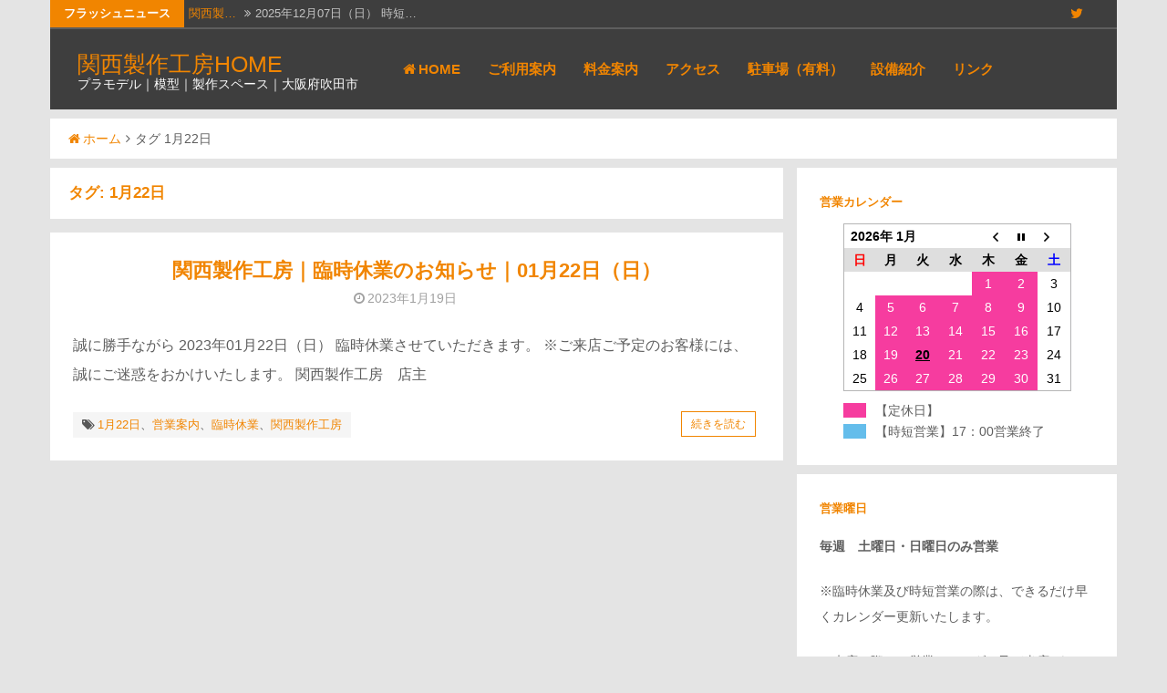

--- FILE ---
content_type: text/html; charset=UTF-8
request_url: http://www.xn--2qq376arido74ctsar69c.com/tag/1%E6%9C%8822%E6%97%A5
body_size: 10916
content:
<!DOCTYPE html>
<html lang="ja">
<head>
<meta charset="UTF-8">
<meta name="viewport" content="width=device-width, initial-scale=1.0, maximum-scale=1.0, user-scalable=no" />
<link rel="profile" href="http://gmpg.org/xfn/11">
<link rel="pingback" href="http://www.xn--2qq376arido74ctsar69c.com/xmlrpc.php">

<title>1月22日 &#8211; 関西製作工房HOME</title>
<script type="text/javascript">
/* <![CDATA[ */
window.JetpackScriptData = {"site":{"icon":"","title":"関西製作工房HOME","host":"unknown","is_wpcom_platform":false}};
/* ]]> */
</script>
<meta name='robots' content='max-image-preview:large' />
<link rel='dns-prefetch' href='//stats.wp.com' />
<link rel='dns-prefetch' href='//fonts.googleapis.com' />
<link rel='preconnect' href='//c0.wp.com' />
<link rel="alternate" type="application/rss+xml" title="関西製作工房HOME &raquo; フィード" href="http://www.xn--2qq376arido74ctsar69c.com/feed" />
<link rel="alternate" type="application/rss+xml" title="関西製作工房HOME &raquo; コメントフィード" href="http://www.xn--2qq376arido74ctsar69c.com/comments/feed" />
<link rel="alternate" type="application/rss+xml" title="関西製作工房HOME &raquo; 1月22日 タグのフィード" href="http://www.xn--2qq376arido74ctsar69c.com/tag/1%e6%9c%8822%e6%97%a5/feed" />
<style id='wp-img-auto-sizes-contain-inline-css' type='text/css'>
img:is([sizes=auto i],[sizes^="auto," i]){contain-intrinsic-size:3000px 1500px}
/*# sourceURL=wp-img-auto-sizes-contain-inline-css */
</style>
<style id='wp-emoji-styles-inline-css' type='text/css'>

	img.wp-smiley, img.emoji {
		display: inline !important;
		border: none !important;
		box-shadow: none !important;
		height: 1em !important;
		width: 1em !important;
		margin: 0 0.07em !important;
		vertical-align: -0.1em !important;
		background: none !important;
		padding: 0 !important;
	}
/*# sourceURL=wp-emoji-styles-inline-css */
</style>
<style id='wp-block-library-inline-css' type='text/css'>
:root{--wp-block-synced-color:#7a00df;--wp-block-synced-color--rgb:122,0,223;--wp-bound-block-color:var(--wp-block-synced-color);--wp-editor-canvas-background:#ddd;--wp-admin-theme-color:#007cba;--wp-admin-theme-color--rgb:0,124,186;--wp-admin-theme-color-darker-10:#006ba1;--wp-admin-theme-color-darker-10--rgb:0,107,160.5;--wp-admin-theme-color-darker-20:#005a87;--wp-admin-theme-color-darker-20--rgb:0,90,135;--wp-admin-border-width-focus:2px}@media (min-resolution:192dpi){:root{--wp-admin-border-width-focus:1.5px}}.wp-element-button{cursor:pointer}:root .has-very-light-gray-background-color{background-color:#eee}:root .has-very-dark-gray-background-color{background-color:#313131}:root .has-very-light-gray-color{color:#eee}:root .has-very-dark-gray-color{color:#313131}:root .has-vivid-green-cyan-to-vivid-cyan-blue-gradient-background{background:linear-gradient(135deg,#00d084,#0693e3)}:root .has-purple-crush-gradient-background{background:linear-gradient(135deg,#34e2e4,#4721fb 50%,#ab1dfe)}:root .has-hazy-dawn-gradient-background{background:linear-gradient(135deg,#faaca8,#dad0ec)}:root .has-subdued-olive-gradient-background{background:linear-gradient(135deg,#fafae1,#67a671)}:root .has-atomic-cream-gradient-background{background:linear-gradient(135deg,#fdd79a,#004a59)}:root .has-nightshade-gradient-background{background:linear-gradient(135deg,#330968,#31cdcf)}:root .has-midnight-gradient-background{background:linear-gradient(135deg,#020381,#2874fc)}:root{--wp--preset--font-size--normal:16px;--wp--preset--font-size--huge:42px}.has-regular-font-size{font-size:1em}.has-larger-font-size{font-size:2.625em}.has-normal-font-size{font-size:var(--wp--preset--font-size--normal)}.has-huge-font-size{font-size:var(--wp--preset--font-size--huge)}.has-text-align-center{text-align:center}.has-text-align-left{text-align:left}.has-text-align-right{text-align:right}.has-fit-text{white-space:nowrap!important}#end-resizable-editor-section{display:none}.aligncenter{clear:both}.items-justified-left{justify-content:flex-start}.items-justified-center{justify-content:center}.items-justified-right{justify-content:flex-end}.items-justified-space-between{justify-content:space-between}.screen-reader-text{border:0;clip-path:inset(50%);height:1px;margin:-1px;overflow:hidden;padding:0;position:absolute;width:1px;word-wrap:normal!important}.screen-reader-text:focus{background-color:#ddd;clip-path:none;color:#444;display:block;font-size:1em;height:auto;left:5px;line-height:normal;padding:15px 23px 14px;text-decoration:none;top:5px;width:auto;z-index:100000}html :where(.has-border-color){border-style:solid}html :where([style*=border-top-color]){border-top-style:solid}html :where([style*=border-right-color]){border-right-style:solid}html :where([style*=border-bottom-color]){border-bottom-style:solid}html :where([style*=border-left-color]){border-left-style:solid}html :where([style*=border-width]){border-style:solid}html :where([style*=border-top-width]){border-top-style:solid}html :where([style*=border-right-width]){border-right-style:solid}html :where([style*=border-bottom-width]){border-bottom-style:solid}html :where([style*=border-left-width]){border-left-style:solid}html :where(img[class*=wp-image-]){height:auto;max-width:100%}:where(figure){margin:0 0 1em}html :where(.is-position-sticky){--wp-admin--admin-bar--position-offset:var(--wp-admin--admin-bar--height,0px)}@media screen and (max-width:600px){html :where(.is-position-sticky){--wp-admin--admin-bar--position-offset:0px}}

/*# sourceURL=wp-block-library-inline-css */
</style><style id='wp-block-paragraph-inline-css' type='text/css'>
.is-small-text{font-size:.875em}.is-regular-text{font-size:1em}.is-large-text{font-size:2.25em}.is-larger-text{font-size:3em}.has-drop-cap:not(:focus):first-letter{float:left;font-size:8.4em;font-style:normal;font-weight:100;line-height:.68;margin:.05em .1em 0 0;text-transform:uppercase}body.rtl .has-drop-cap:not(:focus):first-letter{float:none;margin-left:.1em}p.has-drop-cap.has-background{overflow:hidden}:root :where(p.has-background){padding:1.25em 2.375em}:where(p.has-text-color:not(.has-link-color)) a{color:inherit}p.has-text-align-left[style*="writing-mode:vertical-lr"],p.has-text-align-right[style*="writing-mode:vertical-rl"]{rotate:180deg}
/*# sourceURL=https://c0.wp.com/c/6.9/wp-includes/blocks/paragraph/style.min.css */
</style>
<style id='global-styles-inline-css' type='text/css'>
:root{--wp--preset--aspect-ratio--square: 1;--wp--preset--aspect-ratio--4-3: 4/3;--wp--preset--aspect-ratio--3-4: 3/4;--wp--preset--aspect-ratio--3-2: 3/2;--wp--preset--aspect-ratio--2-3: 2/3;--wp--preset--aspect-ratio--16-9: 16/9;--wp--preset--aspect-ratio--9-16: 9/16;--wp--preset--color--black: #000000;--wp--preset--color--cyan-bluish-gray: #abb8c3;--wp--preset--color--white: #ffffff;--wp--preset--color--pale-pink: #f78da7;--wp--preset--color--vivid-red: #cf2e2e;--wp--preset--color--luminous-vivid-orange: #ff6900;--wp--preset--color--luminous-vivid-amber: #fcb900;--wp--preset--color--light-green-cyan: #7bdcb5;--wp--preset--color--vivid-green-cyan: #00d084;--wp--preset--color--pale-cyan-blue: #8ed1fc;--wp--preset--color--vivid-cyan-blue: #0693e3;--wp--preset--color--vivid-purple: #9b51e0;--wp--preset--gradient--vivid-cyan-blue-to-vivid-purple: linear-gradient(135deg,rgb(6,147,227) 0%,rgb(155,81,224) 100%);--wp--preset--gradient--light-green-cyan-to-vivid-green-cyan: linear-gradient(135deg,rgb(122,220,180) 0%,rgb(0,208,130) 100%);--wp--preset--gradient--luminous-vivid-amber-to-luminous-vivid-orange: linear-gradient(135deg,rgb(252,185,0) 0%,rgb(255,105,0) 100%);--wp--preset--gradient--luminous-vivid-orange-to-vivid-red: linear-gradient(135deg,rgb(255,105,0) 0%,rgb(207,46,46) 100%);--wp--preset--gradient--very-light-gray-to-cyan-bluish-gray: linear-gradient(135deg,rgb(238,238,238) 0%,rgb(169,184,195) 100%);--wp--preset--gradient--cool-to-warm-spectrum: linear-gradient(135deg,rgb(74,234,220) 0%,rgb(151,120,209) 20%,rgb(207,42,186) 40%,rgb(238,44,130) 60%,rgb(251,105,98) 80%,rgb(254,248,76) 100%);--wp--preset--gradient--blush-light-purple: linear-gradient(135deg,rgb(255,206,236) 0%,rgb(152,150,240) 100%);--wp--preset--gradient--blush-bordeaux: linear-gradient(135deg,rgb(254,205,165) 0%,rgb(254,45,45) 50%,rgb(107,0,62) 100%);--wp--preset--gradient--luminous-dusk: linear-gradient(135deg,rgb(255,203,112) 0%,rgb(199,81,192) 50%,rgb(65,88,208) 100%);--wp--preset--gradient--pale-ocean: linear-gradient(135deg,rgb(255,245,203) 0%,rgb(182,227,212) 50%,rgb(51,167,181) 100%);--wp--preset--gradient--electric-grass: linear-gradient(135deg,rgb(202,248,128) 0%,rgb(113,206,126) 100%);--wp--preset--gradient--midnight: linear-gradient(135deg,rgb(2,3,129) 0%,rgb(40,116,252) 100%);--wp--preset--font-size--small: 13px;--wp--preset--font-size--medium: 20px;--wp--preset--font-size--large: 36px;--wp--preset--font-size--x-large: 42px;--wp--preset--spacing--20: 0.44rem;--wp--preset--spacing--30: 0.67rem;--wp--preset--spacing--40: 1rem;--wp--preset--spacing--50: 1.5rem;--wp--preset--spacing--60: 2.25rem;--wp--preset--spacing--70: 3.38rem;--wp--preset--spacing--80: 5.06rem;--wp--preset--shadow--natural: 6px 6px 9px rgba(0, 0, 0, 0.2);--wp--preset--shadow--deep: 12px 12px 50px rgba(0, 0, 0, 0.4);--wp--preset--shadow--sharp: 6px 6px 0px rgba(0, 0, 0, 0.2);--wp--preset--shadow--outlined: 6px 6px 0px -3px rgb(255, 255, 255), 6px 6px rgb(0, 0, 0);--wp--preset--shadow--crisp: 6px 6px 0px rgb(0, 0, 0);}:where(.is-layout-flex){gap: 0.5em;}:where(.is-layout-grid){gap: 0.5em;}body .is-layout-flex{display: flex;}.is-layout-flex{flex-wrap: wrap;align-items: center;}.is-layout-flex > :is(*, div){margin: 0;}body .is-layout-grid{display: grid;}.is-layout-grid > :is(*, div){margin: 0;}:where(.wp-block-columns.is-layout-flex){gap: 2em;}:where(.wp-block-columns.is-layout-grid){gap: 2em;}:where(.wp-block-post-template.is-layout-flex){gap: 1.25em;}:where(.wp-block-post-template.is-layout-grid){gap: 1.25em;}.has-black-color{color: var(--wp--preset--color--black) !important;}.has-cyan-bluish-gray-color{color: var(--wp--preset--color--cyan-bluish-gray) !important;}.has-white-color{color: var(--wp--preset--color--white) !important;}.has-pale-pink-color{color: var(--wp--preset--color--pale-pink) !important;}.has-vivid-red-color{color: var(--wp--preset--color--vivid-red) !important;}.has-luminous-vivid-orange-color{color: var(--wp--preset--color--luminous-vivid-orange) !important;}.has-luminous-vivid-amber-color{color: var(--wp--preset--color--luminous-vivid-amber) !important;}.has-light-green-cyan-color{color: var(--wp--preset--color--light-green-cyan) !important;}.has-vivid-green-cyan-color{color: var(--wp--preset--color--vivid-green-cyan) !important;}.has-pale-cyan-blue-color{color: var(--wp--preset--color--pale-cyan-blue) !important;}.has-vivid-cyan-blue-color{color: var(--wp--preset--color--vivid-cyan-blue) !important;}.has-vivid-purple-color{color: var(--wp--preset--color--vivid-purple) !important;}.has-black-background-color{background-color: var(--wp--preset--color--black) !important;}.has-cyan-bluish-gray-background-color{background-color: var(--wp--preset--color--cyan-bluish-gray) !important;}.has-white-background-color{background-color: var(--wp--preset--color--white) !important;}.has-pale-pink-background-color{background-color: var(--wp--preset--color--pale-pink) !important;}.has-vivid-red-background-color{background-color: var(--wp--preset--color--vivid-red) !important;}.has-luminous-vivid-orange-background-color{background-color: var(--wp--preset--color--luminous-vivid-orange) !important;}.has-luminous-vivid-amber-background-color{background-color: var(--wp--preset--color--luminous-vivid-amber) !important;}.has-light-green-cyan-background-color{background-color: var(--wp--preset--color--light-green-cyan) !important;}.has-vivid-green-cyan-background-color{background-color: var(--wp--preset--color--vivid-green-cyan) !important;}.has-pale-cyan-blue-background-color{background-color: var(--wp--preset--color--pale-cyan-blue) !important;}.has-vivid-cyan-blue-background-color{background-color: var(--wp--preset--color--vivid-cyan-blue) !important;}.has-vivid-purple-background-color{background-color: var(--wp--preset--color--vivid-purple) !important;}.has-black-border-color{border-color: var(--wp--preset--color--black) !important;}.has-cyan-bluish-gray-border-color{border-color: var(--wp--preset--color--cyan-bluish-gray) !important;}.has-white-border-color{border-color: var(--wp--preset--color--white) !important;}.has-pale-pink-border-color{border-color: var(--wp--preset--color--pale-pink) !important;}.has-vivid-red-border-color{border-color: var(--wp--preset--color--vivid-red) !important;}.has-luminous-vivid-orange-border-color{border-color: var(--wp--preset--color--luminous-vivid-orange) !important;}.has-luminous-vivid-amber-border-color{border-color: var(--wp--preset--color--luminous-vivid-amber) !important;}.has-light-green-cyan-border-color{border-color: var(--wp--preset--color--light-green-cyan) !important;}.has-vivid-green-cyan-border-color{border-color: var(--wp--preset--color--vivid-green-cyan) !important;}.has-pale-cyan-blue-border-color{border-color: var(--wp--preset--color--pale-cyan-blue) !important;}.has-vivid-cyan-blue-border-color{border-color: var(--wp--preset--color--vivid-cyan-blue) !important;}.has-vivid-purple-border-color{border-color: var(--wp--preset--color--vivid-purple) !important;}.has-vivid-cyan-blue-to-vivid-purple-gradient-background{background: var(--wp--preset--gradient--vivid-cyan-blue-to-vivid-purple) !important;}.has-light-green-cyan-to-vivid-green-cyan-gradient-background{background: var(--wp--preset--gradient--light-green-cyan-to-vivid-green-cyan) !important;}.has-luminous-vivid-amber-to-luminous-vivid-orange-gradient-background{background: var(--wp--preset--gradient--luminous-vivid-amber-to-luminous-vivid-orange) !important;}.has-luminous-vivid-orange-to-vivid-red-gradient-background{background: var(--wp--preset--gradient--luminous-vivid-orange-to-vivid-red) !important;}.has-very-light-gray-to-cyan-bluish-gray-gradient-background{background: var(--wp--preset--gradient--very-light-gray-to-cyan-bluish-gray) !important;}.has-cool-to-warm-spectrum-gradient-background{background: var(--wp--preset--gradient--cool-to-warm-spectrum) !important;}.has-blush-light-purple-gradient-background{background: var(--wp--preset--gradient--blush-light-purple) !important;}.has-blush-bordeaux-gradient-background{background: var(--wp--preset--gradient--blush-bordeaux) !important;}.has-luminous-dusk-gradient-background{background: var(--wp--preset--gradient--luminous-dusk) !important;}.has-pale-ocean-gradient-background{background: var(--wp--preset--gradient--pale-ocean) !important;}.has-electric-grass-gradient-background{background: var(--wp--preset--gradient--electric-grass) !important;}.has-midnight-gradient-background{background: var(--wp--preset--gradient--midnight) !important;}.has-small-font-size{font-size: var(--wp--preset--font-size--small) !important;}.has-medium-font-size{font-size: var(--wp--preset--font-size--medium) !important;}.has-large-font-size{font-size: var(--wp--preset--font-size--large) !important;}.has-x-large-font-size{font-size: var(--wp--preset--font-size--x-large) !important;}
/*# sourceURL=global-styles-inline-css */
</style>

<style id='classic-theme-styles-inline-css' type='text/css'>
/*! This file is auto-generated */
.wp-block-button__link{color:#fff;background-color:#32373c;border-radius:9999px;box-shadow:none;text-decoration:none;padding:calc(.667em + 2px) calc(1.333em + 2px);font-size:1.125em}.wp-block-file__button{background:#32373c;color:#fff;text-decoration:none}
/*# sourceURL=/wp-includes/css/classic-themes.min.css */
</style>
<link rel='stylesheet' id='biz-cal-style-css' href='http://www.xn--2qq376arido74ctsar69c.com/wp-content/plugins/biz-calendar/biz-cal.css?ver=2.2.0' type='text/css' media='all' />
<link rel='stylesheet' id='dandy-style-css' href='http://www.xn--2qq376arido74ctsar69c.com/wp-content/themes/dandy/style.css?ver=6.9' type='text/css' media='all' />
<link rel='stylesheet' id='font-awesome-css' href='http://www.xn--2qq376arido74ctsar69c.com/wp-content/themes/dandy/css/font-awesome.min.css?ver=6.9' type='text/css' media='all' />
<link rel='stylesheet' id='dandy-googlefonts-css' href='//fonts.googleapis.com/css?family=Open-Sans:300,400,700|Montserrat:300,400,700' type='text/css' media='all' />
<script type="text/javascript" src="https://c0.wp.com/c/6.9/wp-includes/js/jquery/jquery.min.js" id="jquery-core-js"></script>
<script type="text/javascript" src="https://c0.wp.com/c/6.9/wp-includes/js/jquery/jquery-migrate.min.js" id="jquery-migrate-js"></script>
<script type="text/javascript" id="biz-cal-script-js-extra">
/* <![CDATA[ */
var bizcalOptions = {"holiday_title":"\u3010\u5b9a\u4f11\u65e5\u3011","mon":"on","tue":"on","wed":"on","thu":"on","fri":"on","temp_holidays":"","temp_weekdays":"","eventday_title":"\u3010\u6642\u77ed\u55b6\u696d\u301117\uff1a00\u55b6\u696d\u7d42\u4e86","eventday_url":"","eventdays":"2025-12-07","month_limit":"\u5236\u9650\u306a\u3057","nextmonthlimit":"12","prevmonthlimit":"12","plugindir":"http://www.xn--2qq376arido74ctsar69c.com/wp-content/plugins/biz-calendar/","national_holiday":""};
//# sourceURL=biz-cal-script-js-extra
/* ]]> */
</script>
<script type="text/javascript" src="http://www.xn--2qq376arido74ctsar69c.com/wp-content/plugins/biz-calendar/calendar.js?ver=2.2.0" id="biz-cal-script-js"></script>
<link rel="https://api.w.org/" href="http://www.xn--2qq376arido74ctsar69c.com/wp-json/" /><link rel="alternate" title="JSON" type="application/json" href="http://www.xn--2qq376arido74ctsar69c.com/wp-json/wp/v2/tags/99" /><link rel="EditURI" type="application/rsd+xml" title="RSD" href="http://www.xn--2qq376arido74ctsar69c.com/xmlrpc.php?rsd" />
<meta name="generator" content="WordPress 6.9" />
	<style>img#wpstats{display:none}</style>
		<style type="text/css">
		
	</style>
<style type="text/css">.recentcomments a{display:inline !important;padding:0 !important;margin:0 !important;}</style></head>

<body class="archive tag tag-99 wp-theme-dandy hfeed">
<div id="page" class="site">
	<a class="skip-link screen-reader-text" href="#content">コンテンツへスキップ</a>
	<header id="masthead" class="site-header" role="banner">
			<div class="TopDandyHeader">
			<div class="dandyTop">
						<div class="flashNews">
				<strong>フラッシュニュース</strong>
				<ul id="dandyFlash">
								<li>
						<a title="2025年12月6日" href="http://www.xn--2qq376arido74ctsar69c.com/%e6%9c%aa%e5%88%86%e9%a1%9e/%e9%96%a2%e8%a5%bf%e8%a3%bd%e4%bd%9c%e5%b7%a5%e6%88%bf%ef%bd%9c2025-12-07%e6%99%82%e7%9f%ad%e5%96%b6%e6%a5%ad%ef%bd%9c17%ef%bc%9a00%e7%b5%82%e4%ba%86">関西製&hellip;</a>
						<span class="theFlashDate"><i class="fa fa-angle-double-right spaceLeftRight"></i>2025年12月07日（日） 時短&hellip;</span>
				</li>
									<li>
						<a title="2025年11月2日" href="http://www.xn--2qq376arido74ctsar69c.com/%e6%9c%aa%e5%88%86%e9%a1%9e/%e9%96%a2%e8%a5%bf%e8%a3%bd%e4%bd%9c%e5%b7%a5%e6%88%bf%ef%bd%9c2025-11-16%ef%bd%9c%e8%87%a8%e6%99%82%e4%bc%91%e6%a5%ad%e3%81%ae%e3%81%8a%e7%9f%a5%e3%82%89%e3%81%9b">関西製&hellip;</a>
						<span class="theFlashDate"><i class="fa fa-angle-double-right spaceLeftRight"></i>臨時休業のお知らせ 2025.11&hellip;</span>
				</li>
									<li>
						<a title="2025年7月20日" href="http://www.xn--2qq376arido74ctsar69c.com/%e6%9c%aa%e5%88%86%e9%a1%9e/%e9%96%a2%e8%a5%bf%e8%a3%bd%e4%bd%9c%e5%b7%a5%e6%88%bf%ef%bd%9c%e3%81%8a%e7%9b%86%e4%bc%91%e6%97%a5%e3%81%ae%e3%81%94%e6%a1%88%e5%86%85%ef%bd%9c2025">関西製&hellip;</a>
						<span class="theFlashDate"><i class="fa fa-angle-double-right spaceLeftRight"></i>2025年お盆休みのご案内｜関西製&hellip;</span>
				</li>
									<li>
						<a title="2025年5月3日" href="http://www.xn--2qq376arido74ctsar69c.com/%e6%9c%aa%e5%88%86%e9%a1%9e/%e9%96%a2%e8%a5%bf%e8%a3%bd%e4%bd%9c%e5%b7%a5%e6%88%bf%ef%bd%9c05%e6%9c%8803%e6%97%a5%ef%bd%9c%e8%87%a8%e6%99%82%e4%bc%91%e6%a5%ad%e3%81%ae%e3%81%8a%e7%9f%a5%e3%82%89%e3%81%9b">関西製&hellip;</a>
						<span class="theFlashDate"><i class="fa fa-angle-double-right spaceLeftRight"></i>誠に申し訳ございませんが 2025&hellip;</span>
				</li>
									<li>
						<a title="2024年11月22日" href="http://www.xn--2qq376arido74ctsar69c.com/%e6%9c%aa%e5%88%86%e9%a1%9e/%e9%96%a2%e8%a5%bf%e8%a3%bd%e4%bd%9c%e5%b7%a5%e6%88%bf%ef%bd%9c%e5%b9%b4%e6%9c%ab%e5%b9%b4%e5%a7%8b%e4%bc%91%e6%a5%ad%e3%81%ae%e3%81%94%e6%a1%88%e5%86%85">関西製&hellip;</a>
						<span class="theFlashDate"><i class="fa fa-angle-double-right spaceLeftRight"></i>～休業日ご案内～ 2024年12月&hellip;</span>
				</li>
														</ul>
			</div>
		<!-- .flashNews -->
								<div class="SocialTopDandy">
													<a href="https://twitter.com/suitashi7911" title="Twitter"><i class="fa fa-twitter spacesocial"><span class="screen-reader-text">Twitter</span></i></a>
																																																							   </div>
			   			</div>   
		</div>
		<!--end top-->
				<div class="headContDan">
											<div class="site-branding">
													<p class="site-title"><a href="http://www.xn--2qq376arido74ctsar69c.com/" rel="home">関西製作工房HOME</a></p>
													<p class="site-description">プラモデル｜模型｜製作スペース｜大阪府吹田市</p>
											</div><!-- .site-branding -->					<nav id="site-navigation" class="main-navigation" role="navigation">
						<button class="menu-toggle" aria-controls="primary-menu" aria-expanded="false"><i class="fa fa-bars"></i>ページを選択...</button>
						<div class="menu-%e3%83%88%e3%83%83%e3%83%97%e3%83%9a%e3%83%bc%e3%82%b8-container"><ul id="primary-menu" class="menu"><li id="menu-item-859" class="menu-item menu-item-type-custom menu-item-object-custom menu-item-home menu-item-859"><a href="http://www.xn--2qq376arido74ctsar69c.com">HOME</a></li>
<li id="menu-item-863" class="menu-item menu-item-type-post_type menu-item-object-page menu-item-863"><a href="http://www.xn--2qq376arido74ctsar69c.com/%e4%bc%9a%e5%93%a1%e8%a6%8f%e7%b4%84">ご利用案内</a></li>
<li id="menu-item-861" class="menu-item menu-item-type-post_type menu-item-object-page menu-item-861"><a href="http://www.xn--2qq376arido74ctsar69c.com/%e6%96%99%e9%87%91%e6%a1%88%e5%86%85">料金案内</a></li>
<li id="menu-item-858" class="menu-item menu-item-type-post_type menu-item-object-page menu-item-858"><a href="http://www.xn--2qq376arido74ctsar69c.com/%e3%82%a2%e3%82%af%e3%82%bb%e3%82%b9">アクセス</a></li>
<li id="menu-item-860" class="menu-item menu-item-type-post_type menu-item-object-page menu-item-860"><a href="http://www.xn--2qq376arido74ctsar69c.com/%e9%a7%90%e8%bb%8a%e5%a0%b4%ef%bc%88%e6%9c%89%e6%96%99%ef%bc%89">駐車場（有料）</a></li>
<li id="menu-item-862" class="menu-item menu-item-type-post_type menu-item-object-page menu-item-862"><a href="http://www.xn--2qq376arido74ctsar69c.com/%e8%a8%ad%e5%82%99%e7%b4%b9%e4%bb%8b">設備紹介</a></li>
<li id="menu-item-918" class="menu-item menu-item-type-post_type menu-item-object-page menu-item-918"><a href="http://www.xn--2qq376arido74ctsar69c.com/%e3%83%aa%e3%83%b3%e3%82%af">リンク</a></li>
</ul></div>					</nav><!-- #site-navigation -->
				</div>	<!--end headcontdan-->
				</header><!-- #masthead -->
			<div class="dandyBreadcrumb">
			<div class="topBreadcrumb"><div class="breadcrumbs smallPart" xmlns:v="http://rdf.data-vocabulary.org/#"><span typeof="v:Breadcrumb"><a href="http://www.xn--2qq376arido74ctsar69c.com/" rel="v:url" property="v:title"><i class="fa fa-home spaceRight"></i>ホーム</a></span><i class="fa spaceLeftRight fa-angle-right"></i><span class="current">タグ 1月22日</span></div><!-- .breadcrumbs --></div><!-- .topBreadcrumb -->		</div>
		<div id="content" class="site-content">

	<div id="primary" class="content-area">
		<main id="main" class="site-main" role="main">

		
			<header class="page-header">
				<h1 class="page-title">タグ: <span>1月22日</span></h1>			</header><!-- .page-header -->

			<article id="post-1352" class="post-1352 post type-post status-publish format-standard hentry category-1 tag-99 tag-92 tag-63 tag-45">
	<header class="entry-header">
		<h2 class="entry-title"><a href="http://www.xn--2qq376arido74ctsar69c.com/%e6%9c%aa%e5%88%86%e9%a1%9e/%e9%96%a2%e8%a5%bf%e8%a3%bd%e4%bd%9c%e5%b7%a5%e6%88%bf%ef%bd%9c%e8%87%a8%e6%99%82%e4%bc%91%e6%a5%ad%e3%81%ae%e3%81%8a%e7%9f%a5%e3%82%89%e3%81%9b%ef%bd%9c01%e6%9c%8822%e6%97%a5%ef%bc%88%e6%97%a5" rel="bookmark">関西製作工房｜臨時休業のお知らせ｜01月22日（日）</a></h2>		<div class="entry-meta">
			<span class="posted-on dspaceR"><i class="fa fa-clock-o spaceRight" aria-hidden="true"></i><a href="http://www.xn--2qq376arido74ctsar69c.com/%e6%9c%aa%e5%88%86%e9%a1%9e/%e9%96%a2%e8%a5%bf%e8%a3%bd%e4%bd%9c%e5%b7%a5%e6%88%bf%ef%bd%9c%e8%87%a8%e6%99%82%e4%bc%91%e6%a5%ad%e3%81%ae%e3%81%8a%e7%9f%a5%e3%82%89%e3%81%9b%ef%bd%9c01%e6%9c%8822%e6%97%a5%ef%bc%88%e6%97%a5" rel="bookmark"><time class="entry-date published updated" datetime="2023-01-19T09:34:31+09:00">2023年1月19日</time></a></span><span class="byline dspaceR"><i class="fa fa-user spaceRight" aria-hidden="true"></i><span class="author vcard"><a class="url fn n" href="http://www.xn--2qq376arido74ctsar69c.com/author/kansaiseisakukoubou">関西製作工房</a></span></span> 
		</div>
				
			</header><!-- .entry-header -->

	<div class="entry-content">
		<p>誠に勝手ながら 2023年01月22日（日） 臨時休業させていただきます。 ※ご来店ご予定のお客様には、誠にご迷惑をおかけいたします。 関西製作工房　店主</p>
	</div><!-- .entry-content -->
	<footer class="entry-footer">
		<span class="tags-links"><i class="fa fa-tags spaceRight" aria-hidden="true"></i><a href="http://www.xn--2qq376arido74ctsar69c.com/tag/1%e6%9c%8822%e6%97%a5" rel="tag">1月22日</a>、<a href="http://www.xn--2qq376arido74ctsar69c.com/tag/%e5%96%b6%e6%a5%ad%e6%a1%88%e5%86%85" rel="tag">営業案内</a>、<a href="http://www.xn--2qq376arido74ctsar69c.com/tag/%e8%87%a8%e6%99%82%e4%bc%91%e6%a5%ad" rel="tag">臨時休業</a>、<a href="http://www.xn--2qq376arido74ctsar69c.com/tag/%e9%96%a2%e8%a5%bf%e8%a3%bd%e4%bd%9c%e5%b7%a5%e6%88%bf" rel="tag">関西製作工房</a></span>				<span class="moretag"><a href="http://www.xn--2qq376arido74ctsar69c.com/%e6%9c%aa%e5%88%86%e9%a1%9e/%e9%96%a2%e8%a5%bf%e8%a3%bd%e4%bd%9c%e5%b7%a5%e6%88%bf%ef%bd%9c%e8%87%a8%e6%99%82%e4%bc%91%e6%a5%ad%e3%81%ae%e3%81%8a%e7%9f%a5%e3%82%89%e3%81%9b%ef%bd%9c01%e6%9c%8822%e6%97%a5%ef%bc%88%e6%97%a5">続きを読む</a></span>
			</footer><!-- .entry-footer -->
</article><!-- #post-## -->

		</main><!-- #main -->
	</div><!-- #primary -->


<aside id="secondary" class="widget-area" role="complementary">
	<section id="bizcalendar-2" class="widget widget_bizcalendar"><h2 class="widget-title">営業カレンダー</h2><div id='biz_calendar'></div></section><section id="text-6" class="widget widget_text"><h2 class="widget-title">営業曜日</h2>			<div class="textwidget"><p><strong>毎週　土曜日・日曜日のみ営業</strong></p>
<p>※臨時休業及び時短営業の際は、できるだけ早くカレンダー更新いたします。</p>
<p>ご来店の際は、営業カレンダー及び当店Xをご確認のうえご来店くださいませ。</p>
<p>&nbsp;</p>
</div>
		</section><section id="text-2" class="widget widget_text"><h2 class="widget-title">営業時間</h2>			<div class="textwidget"><p>【営業時間】基本13:00～19:00</p>
<p>(最大20：00まで要相談可能）</p>
<p>【最終受付】16：00まで※</p>
<p>※16：00までにご予約・ご利用が無い場合は、当日営業は早期終了となります。</p>
</div>
		</section><section id="text-4" class="widget widget_text"><h2 class="widget-title">ご予約・お問い合わせ</h2>			<div class="textwidget"><p>【メール】<a href="mailto:seisaku-k7911@outlook.jp">seisaku-k7911@outlook.jp</a></p>
<p>【TEL/FAX】06-6384-7911</p>
<p>※営業状況等ご確認は、上記お電話番号かメールでお気軽にお問合せ下さいませ。</p>
</div>
		</section><section id="text-3" class="widget widget_text"><h2 class="widget-title">所在地</h2>			<div class="textwidget"><p>〒565-0851<br />
大阪府吹田市千里山西1丁目3-1-3F</p>
</div>
		</section><section id="text-5" class="widget widget_text"><h2 class="widget-title">地図</h2>			<div class="textwidget"><p><iframe loading="lazy" src="https://www.google.com/maps/embed?pb=!1m18!1m12!1m3!1d1125.7397148309478!2d135.50536694498893!3d34.77137798212231!2m3!1f0!2f0!3f0!3m2!1i1024!2i768!4f13.1!3m3!1m2!1s0x6000e555ed23b6d7%3A0x297ce6a2074fa684!2z6Zai6KW_6KO95L2c5bel5oi_!5e0!3m2!1sja!2sjp!4v1570417466852!5m2!1sja!2sjp" frameborder="0" style="border:0;" allowfullscreen=""></iframe></p>
</div>
		</section>
		<section id="recent-posts-2" class="widget widget_recent_entries">
		<h2 class="widget-title">最近の投稿</h2>
		<ul>
											<li>
					<a href="http://www.xn--2qq376arido74ctsar69c.com/%e6%9c%aa%e5%88%86%e9%a1%9e/%e9%96%a2%e8%a5%bf%e8%a3%bd%e4%bd%9c%e5%b7%a5%e6%88%bf%ef%bd%9c2025-12-07%e6%99%82%e7%9f%ad%e5%96%b6%e6%a5%ad%ef%bd%9c17%ef%bc%9a00%e7%b5%82%e4%ba%86">関西製作工房｜2025.12.07時短営業｜17：00終了</a>
									</li>
											<li>
					<a href="http://www.xn--2qq376arido74ctsar69c.com/%e6%9c%aa%e5%88%86%e9%a1%9e/%e9%96%a2%e8%a5%bf%e8%a3%bd%e4%bd%9c%e5%b7%a5%e6%88%bf%ef%bd%9c2025-11-16%ef%bd%9c%e8%87%a8%e6%99%82%e4%bc%91%e6%a5%ad%e3%81%ae%e3%81%8a%e7%9f%a5%e3%82%89%e3%81%9b">関西製作工房｜2025.11.16｜臨時休業のお知らせ</a>
									</li>
											<li>
					<a href="http://www.xn--2qq376arido74ctsar69c.com/%e6%9c%aa%e5%88%86%e9%a1%9e/%e9%96%a2%e8%a5%bf%e8%a3%bd%e4%bd%9c%e5%b7%a5%e6%88%bf%ef%bd%9c%e3%81%8a%e7%9b%86%e4%bc%91%e6%97%a5%e3%81%ae%e3%81%94%e6%a1%88%e5%86%85%ef%bd%9c2025">関西製作工房｜お盆休日のご案内｜2025</a>
									</li>
											<li>
					<a href="http://www.xn--2qq376arido74ctsar69c.com/%e6%9c%aa%e5%88%86%e9%a1%9e/%e9%96%a2%e8%a5%bf%e8%a3%bd%e4%bd%9c%e5%b7%a5%e6%88%bf%ef%bd%9c05%e6%9c%8803%e6%97%a5%ef%bd%9c%e8%87%a8%e6%99%82%e4%bc%91%e6%a5%ad%e3%81%ae%e3%81%8a%e7%9f%a5%e3%82%89%e3%81%9b">関西製作工房｜05月04日｜臨時休業のお知らせ</a>
									</li>
											<li>
					<a href="http://www.xn--2qq376arido74ctsar69c.com/%e6%9c%aa%e5%88%86%e9%a1%9e/%e9%96%a2%e8%a5%bf%e8%a3%bd%e4%bd%9c%e5%b7%a5%e6%88%bf%ef%bd%9c%e5%b9%b4%e6%9c%ab%e5%b9%b4%e5%a7%8b%e4%bc%91%e6%a5%ad%e3%81%ae%e3%81%94%e6%a1%88%e5%86%85">関西製作工房｜年末年始休業のご案内</a>
									</li>
					</ul>

		</section><section id="recent-comments-2" class="widget widget_recent_comments"><h2 class="widget-title">最近のコメント</h2><ul id="recentcomments"></ul></section><section id="archives-2" class="widget widget_archive"><h2 class="widget-title">アーカイブ</h2>
			<ul>
					<li><a href='http://www.xn--2qq376arido74ctsar69c.com/2025/12'>2025年12月</a></li>
	<li><a href='http://www.xn--2qq376arido74ctsar69c.com/2025/11'>2025年11月</a></li>
	<li><a href='http://www.xn--2qq376arido74ctsar69c.com/2025/07'>2025年7月</a></li>
	<li><a href='http://www.xn--2qq376arido74ctsar69c.com/2025/05'>2025年5月</a></li>
	<li><a href='http://www.xn--2qq376arido74ctsar69c.com/2024/11'>2024年11月</a></li>
	<li><a href='http://www.xn--2qq376arido74ctsar69c.com/2024/10'>2024年10月</a></li>
	<li><a href='http://www.xn--2qq376arido74ctsar69c.com/2024/07'>2024年7月</a></li>
	<li><a href='http://www.xn--2qq376arido74ctsar69c.com/2024/06'>2024年6月</a></li>
	<li><a href='http://www.xn--2qq376arido74ctsar69c.com/2024/04'>2024年4月</a></li>
	<li><a href='http://www.xn--2qq376arido74ctsar69c.com/2024/03'>2024年3月</a></li>
	<li><a href='http://www.xn--2qq376arido74ctsar69c.com/2023/12'>2023年12月</a></li>
	<li><a href='http://www.xn--2qq376arido74ctsar69c.com/2023/11'>2023年11月</a></li>
	<li><a href='http://www.xn--2qq376arido74ctsar69c.com/2023/07'>2023年7月</a></li>
	<li><a href='http://www.xn--2qq376arido74ctsar69c.com/2023/04'>2023年4月</a></li>
	<li><a href='http://www.xn--2qq376arido74ctsar69c.com/2023/01'>2023年1月</a></li>
	<li><a href='http://www.xn--2qq376arido74ctsar69c.com/2022/12'>2022年12月</a></li>
	<li><a href='http://www.xn--2qq376arido74ctsar69c.com/2022/08'>2022年8月</a></li>
	<li><a href='http://www.xn--2qq376arido74ctsar69c.com/2022/07'>2022年7月</a></li>
	<li><a href='http://www.xn--2qq376arido74ctsar69c.com/2022/06'>2022年6月</a></li>
	<li><a href='http://www.xn--2qq376arido74ctsar69c.com/2022/04'>2022年4月</a></li>
	<li><a href='http://www.xn--2qq376arido74ctsar69c.com/2022/02'>2022年2月</a></li>
	<li><a href='http://www.xn--2qq376arido74ctsar69c.com/2022/01'>2022年1月</a></li>
	<li><a href='http://www.xn--2qq376arido74ctsar69c.com/2021/11'>2021年11月</a></li>
	<li><a href='http://www.xn--2qq376arido74ctsar69c.com/2021/10'>2021年10月</a></li>
	<li><a href='http://www.xn--2qq376arido74ctsar69c.com/2021/08'>2021年8月</a></li>
	<li><a href='http://www.xn--2qq376arido74ctsar69c.com/2021/07'>2021年7月</a></li>
	<li><a href='http://www.xn--2qq376arido74ctsar69c.com/2021/06'>2021年6月</a></li>
	<li><a href='http://www.xn--2qq376arido74ctsar69c.com/2021/05'>2021年5月</a></li>
	<li><a href='http://www.xn--2qq376arido74ctsar69c.com/2021/01'>2021年1月</a></li>
	<li><a href='http://www.xn--2qq376arido74ctsar69c.com/2020/12'>2020年12月</a></li>
	<li><a href='http://www.xn--2qq376arido74ctsar69c.com/2020/11'>2020年11月</a></li>
	<li><a href='http://www.xn--2qq376arido74ctsar69c.com/2020/10'>2020年10月</a></li>
	<li><a href='http://www.xn--2qq376arido74ctsar69c.com/2020/09'>2020年9月</a></li>
	<li><a href='http://www.xn--2qq376arido74ctsar69c.com/2020/08'>2020年8月</a></li>
	<li><a href='http://www.xn--2qq376arido74ctsar69c.com/2020/06'>2020年6月</a></li>
	<li><a href='http://www.xn--2qq376arido74ctsar69c.com/2020/05'>2020年5月</a></li>
	<li><a href='http://www.xn--2qq376arido74ctsar69c.com/2020/04'>2020年4月</a></li>
	<li><a href='http://www.xn--2qq376arido74ctsar69c.com/2020/03'>2020年3月</a></li>
	<li><a href='http://www.xn--2qq376arido74ctsar69c.com/2020/02'>2020年2月</a></li>
	<li><a href='http://www.xn--2qq376arido74ctsar69c.com/2020/01'>2020年1月</a></li>
	<li><a href='http://www.xn--2qq376arido74ctsar69c.com/2019/12'>2019年12月</a></li>
	<li><a href='http://www.xn--2qq376arido74ctsar69c.com/2019/11'>2019年11月</a></li>
	<li><a href='http://www.xn--2qq376arido74ctsar69c.com/2019/10'>2019年10月</a></li>
	<li><a href='http://www.xn--2qq376arido74ctsar69c.com/2019/09'>2019年9月</a></li>
	<li><a href='http://www.xn--2qq376arido74ctsar69c.com/2019/08'>2019年8月</a></li>
			</ul>

			</section><section id="meta-2" class="widget widget_meta"><h2 class="widget-title">メタ情報</h2>
		<ul>
						<li><a href="http://www.xn--2qq376arido74ctsar69c.com/login_55358">ログイン</a></li>
			<li><a href="http://www.xn--2qq376arido74ctsar69c.com/feed">投稿フィード</a></li>
			<li><a href="http://www.xn--2qq376arido74ctsar69c.com/comments/feed">コメントフィード</a></li>

			<li><a href="https://ja.wordpress.org/">WordPress.org</a></li>
		</ul>

		</section></aside><!-- #secondary -->

	</div><!-- #content -->
		<div id="footer-sidebar">
				<div id="footer-sidebar1">
									</div>
				<div id="footer-sidebar2">
									</div>
				<div id="footer-sidebar3">
									</div>
			</div>
	<footer id="colophon" class="site-footer" role="contentinfo">
	
		<div class="site-info">
							<span class="footerTxtDandy">Proudly powered by WordPress</span> 
				<span class="sep"> | </span>
						テーマ: <a target="_blank" href="https://gecodigital.com/downloads/dandy-theme/" rel="nofollow" title="Dandy Theme">Dandy Free</a> by Gecodigital.					</div><!-- .site-info -->
		<div class="BottomDandy">
			       <div class="SocialBottomDandy">
										<a href="https://twitter.com/suitashi7911" title="Twitter"><i class="fa fa-twitter spacesocial"><span class="screen-reader-text">Twitter</span></i></a>
																																									   </div>
	    	</div>
	</footer><!-- #colophon -->
</div><!-- #page -->
<a href="#top" id="toTop"><i class="fa fa-lg fa-angle-up"></i></a>
<script type="speculationrules">
{"prefetch":[{"source":"document","where":{"and":[{"href_matches":"/*"},{"not":{"href_matches":["/wp-*.php","/wp-admin/*","/wp-content/uploads/*","/wp-content/*","/wp-content/plugins/*","/wp-content/themes/dandy/*","/*\\?(.+)"]}},{"not":{"selector_matches":"a[rel~=\"nofollow\"]"}},{"not":{"selector_matches":".no-prefetch, .no-prefetch a"}}]},"eagerness":"conservative"}]}
</script>
<script type="importmap" id="wp-importmap">
{"imports":{"@wordpress/interactivity":"http://www.xn--2qq376arido74ctsar69c.com/wp-includes/js/dist/script-modules/interactivity/index.min.js?ver=8964710565a1d258501f"}}
</script>
<script type="module" src="http://www.xn--2qq376arido74ctsar69c.com/wp-content/plugins/jetpack/jetpack_vendor/automattic/jetpack-forms/src/contact-form/../../dist/modules/form/view.js?ver=14.8" id="jp-forms-view-js-module"></script>
<link rel="modulepreload" href="http://www.xn--2qq376arido74ctsar69c.com/wp-includes/js/dist/script-modules/interactivity/index.min.js?ver=8964710565a1d258501f" id="@wordpress/interactivity-js-modulepreload" data-wp-fetchpriority="low">
<script type="application/json" id="wp-script-module-data-@wordpress/interactivity">
{"config":{"jetpack/form":{"error_types":{"is_required":"この欄は入力必須です。","invalid_form_empty":"送信しようとしているフォームは空です。","invalid_form":"フォームの内容を正しく入力してください。"}}}}
</script>
<script type="text/javascript" id="ta_main_js-js-extra">
/* <![CDATA[ */
var thirsty_global_vars = {"home_url":"//www.xn--2qq376arido74ctsar69c.com","ajax_url":"http://www.xn--2qq376arido74ctsar69c.com/wp-admin/admin-ajax.php","link_fixer_enabled":"yes","link_prefix":"recommends","link_prefixes":["recommends"],"post_id":"1352","enable_record_stats":"yes","enable_js_redirect":"yes","disable_thirstylink_class":""};
//# sourceURL=ta_main_js-js-extra
/* ]]> */
</script>
<script type="text/javascript" src="http://www.xn--2qq376arido74ctsar69c.com/wp-content/plugins/thirstyaffiliates/js/app/ta.js?ver=3.11.6" id="ta_main_js-js"></script>
<script type="text/javascript" src="http://www.xn--2qq376arido74ctsar69c.com/wp-content/themes/dandy/js/navigation.js?ver=20120206" id="dandy-navigation-js"></script>
<script type="text/javascript" src="http://www.xn--2qq376arido74ctsar69c.com/wp-content/themes/dandy/js/skip-link-focus-fix.js?ver=20130115" id="dandy-skip-link-focus-fix-js"></script>
<script type="text/javascript" src="https://c0.wp.com/c/6.9/wp-includes/js/imagesloaded.min.js" id="imagesloaded-js"></script>
<script type="text/javascript" src="https://c0.wp.com/c/6.9/wp-includes/js/masonry.min.js" id="masonry-js"></script>
<script type="text/javascript" src="https://c0.wp.com/c/6.9/wp-includes/js/jquery/jquery.masonry.min.js" id="jquery-masonry-js"></script>
<script type="text/javascript" src="http://www.xn--2qq376arido74ctsar69c.com/wp-content/themes/dandy/js/jquery.dandy.js?ver=1.0" id="dandy-custom-js"></script>
<script type="text/javascript" src="http://www.xn--2qq376arido74ctsar69c.com/wp-content/themes/dandy/js/jquery.newsTicker.min.js?ver=1.0" id="dandy-newsTicker-js"></script>
<script type="text/javascript" id="jetpack-stats-js-before">
/* <![CDATA[ */
_stq = window._stq || [];
_stq.push([ "view", JSON.parse("{\"v\":\"ext\",\"blog\":\"165466712\",\"post\":\"0\",\"tz\":\"9\",\"srv\":\"www.xn--2qq376arido74ctsar69c.com\",\"arch_tag\":\"1%E6%9C%8822%E6%97%A5\",\"arch_results\":\"1\",\"j\":\"1:14.8\"}") ]);
_stq.push([ "clickTrackerInit", "165466712", "0" ]);
//# sourceURL=jetpack-stats-js-before
/* ]]> */
</script>
<script type="text/javascript" src="https://stats.wp.com/e-202604.js" id="jetpack-stats-js" defer="defer" data-wp-strategy="defer"></script>
<script id="wp-emoji-settings" type="application/json">
{"baseUrl":"https://s.w.org/images/core/emoji/17.0.2/72x72/","ext":".png","svgUrl":"https://s.w.org/images/core/emoji/17.0.2/svg/","svgExt":".svg","source":{"concatemoji":"http://www.xn--2qq376arido74ctsar69c.com/wp-includes/js/wp-emoji-release.min.js?ver=6.9"}}
</script>
<script type="module">
/* <![CDATA[ */
/*! This file is auto-generated */
const a=JSON.parse(document.getElementById("wp-emoji-settings").textContent),o=(window._wpemojiSettings=a,"wpEmojiSettingsSupports"),s=["flag","emoji"];function i(e){try{var t={supportTests:e,timestamp:(new Date).valueOf()};sessionStorage.setItem(o,JSON.stringify(t))}catch(e){}}function c(e,t,n){e.clearRect(0,0,e.canvas.width,e.canvas.height),e.fillText(t,0,0);t=new Uint32Array(e.getImageData(0,0,e.canvas.width,e.canvas.height).data);e.clearRect(0,0,e.canvas.width,e.canvas.height),e.fillText(n,0,0);const a=new Uint32Array(e.getImageData(0,0,e.canvas.width,e.canvas.height).data);return t.every((e,t)=>e===a[t])}function p(e,t){e.clearRect(0,0,e.canvas.width,e.canvas.height),e.fillText(t,0,0);var n=e.getImageData(16,16,1,1);for(let e=0;e<n.data.length;e++)if(0!==n.data[e])return!1;return!0}function u(e,t,n,a){switch(t){case"flag":return n(e,"\ud83c\udff3\ufe0f\u200d\u26a7\ufe0f","\ud83c\udff3\ufe0f\u200b\u26a7\ufe0f")?!1:!n(e,"\ud83c\udde8\ud83c\uddf6","\ud83c\udde8\u200b\ud83c\uddf6")&&!n(e,"\ud83c\udff4\udb40\udc67\udb40\udc62\udb40\udc65\udb40\udc6e\udb40\udc67\udb40\udc7f","\ud83c\udff4\u200b\udb40\udc67\u200b\udb40\udc62\u200b\udb40\udc65\u200b\udb40\udc6e\u200b\udb40\udc67\u200b\udb40\udc7f");case"emoji":return!a(e,"\ud83e\u1fac8")}return!1}function f(e,t,n,a){let r;const o=(r="undefined"!=typeof WorkerGlobalScope&&self instanceof WorkerGlobalScope?new OffscreenCanvas(300,150):document.createElement("canvas")).getContext("2d",{willReadFrequently:!0}),s=(o.textBaseline="top",o.font="600 32px Arial",{});return e.forEach(e=>{s[e]=t(o,e,n,a)}),s}function r(e){var t=document.createElement("script");t.src=e,t.defer=!0,document.head.appendChild(t)}a.supports={everything:!0,everythingExceptFlag:!0},new Promise(t=>{let n=function(){try{var e=JSON.parse(sessionStorage.getItem(o));if("object"==typeof e&&"number"==typeof e.timestamp&&(new Date).valueOf()<e.timestamp+604800&&"object"==typeof e.supportTests)return e.supportTests}catch(e){}return null}();if(!n){if("undefined"!=typeof Worker&&"undefined"!=typeof OffscreenCanvas&&"undefined"!=typeof URL&&URL.createObjectURL&&"undefined"!=typeof Blob)try{var e="postMessage("+f.toString()+"("+[JSON.stringify(s),u.toString(),c.toString(),p.toString()].join(",")+"));",a=new Blob([e],{type:"text/javascript"});const r=new Worker(URL.createObjectURL(a),{name:"wpTestEmojiSupports"});return void(r.onmessage=e=>{i(n=e.data),r.terminate(),t(n)})}catch(e){}i(n=f(s,u,c,p))}t(n)}).then(e=>{for(const n in e)a.supports[n]=e[n],a.supports.everything=a.supports.everything&&a.supports[n],"flag"!==n&&(a.supports.everythingExceptFlag=a.supports.everythingExceptFlag&&a.supports[n]);var t;a.supports.everythingExceptFlag=a.supports.everythingExceptFlag&&!a.supports.flag,a.supports.everything||((t=a.source||{}).concatemoji?r(t.concatemoji):t.wpemoji&&t.twemoji&&(r(t.twemoji),r(t.wpemoji)))});
//# sourceURL=http://www.xn--2qq376arido74ctsar69c.com/wp-includes/js/wp-emoji-loader.min.js
/* ]]> */
</script>

</body>
</html>
